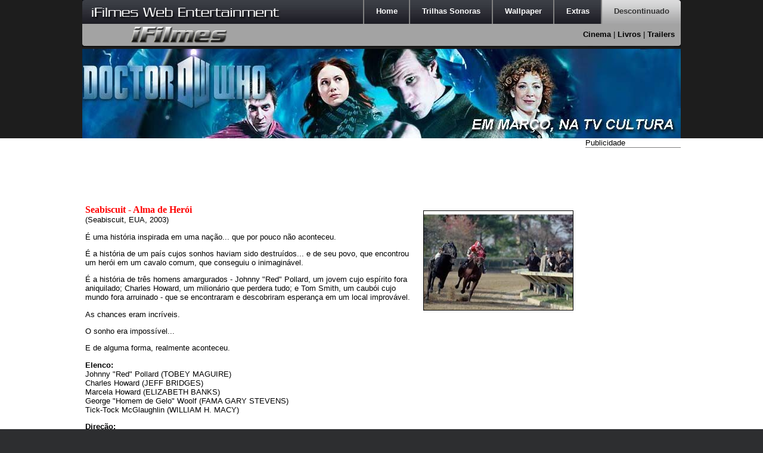

--- FILE ---
content_type: text/html;  charset=ISO-8859-1
request_url: https://www.ifilmes.com.br/cinema/2004/seabiscuit/
body_size: 9498
content:
<!DOCTYPE HTML PUBLIC "-//W3C//DTD HTML 4.01//EN" "http://www.w3.org/TR/html4/strict.dtd">
<html>
<head><meta http-equiv="Content-Type" content="text/html; charset=windows-1252">
	<title>Seabiscuit - Alma de Herói (Seabiscuit, EUA, 2003):. Cinema :. iFilmes - Internet Filmes</title>
	<meta name="viewport" content="width=device-width, initial-scale=1.0">
	<meta http-equiv="Expires" content="1">
	<meta name="revisit-after" content="1">
	<meta name="language" content="pt-br">
	<meta name="robots" content="all">
	<meta name="robots" content="index, follow">
	<meta name="description" content="É uma história inspirada em uma nação... que por pouco não aconteceu.">
	<meta name="keywords" content="internet, filmes, ficção, dvd filme, musica, baixar filme, sinopse, comédia, ost, gratis filme, wallpapers, letras, lyrics, imagem, movie, videos, televisão, dvd, músicas, vídeos, papel, lyric, completo, videoclip, tv, aventura, trailers, game, online filme, parede, lançamentos 2011, noticias, tso, jogo, livros, youtube, papeis, lançamentos 2012, download, drama, ação, trilha sonora, bluray, video, música, hd, trilhas sonoras, cinema, 3d filme, letra, 720p, noticia, estréia, original soundtrack, mp3, videoclips, lançamentos 2014, assistir online, novos, downloads, lançamentos 2013, jogos, games, 1080p, assistir filmes, ver filmes, vídeo, imagens, wallpaper, fullhd, soundtrack, movies">
	<meta name="author" content="Marcelo Baptista - Projetos Web - http://www.projetosweb.com.br">
	<link rel="shortcut icon" href="//www.ifilmes.com.br/favicon.ico">
	<link rel="stylesheet" type="text/css" href="//www.ifilmes.com.br/style-v2013.css">
	
<style type="text/css">
.PNGFix { behavior: url(/iepngfix.htc) }
</style> 

</head>

<body>

<script async src='https://www.googletagmanager.com/gtag/js?id=G-KHD9GHJWM9'></script>
<script>
  window.dataLayer = window.dataLayer || [];
  function gtag(){dataLayer.push(arguments);}
  gtag('js', new Date());

  gtag('config', 'G-KHD9GHJWM9');
</script>
<div id="header">
	<div class="centraliza">
		<div id="menu"><div id="nome"><img src="/nome.png" class="PNGFix" alt="Marca iFilmes" width="324" height="26"></div>
			<ul>
				<li id="abahome"><a href="/"><span>Home</span></a></li>
				<li id="abatso"><a href="/tso/"><span>Trilhas Sonoras</span></a></li>
				<li id="abawallpaper"><a href="/wallpaper/"><span>Wallpaper</span></a></li>
				<li id="abaextras"><a href="/letras/"><span>Extras</span></a></li>
				<li id="abadescontinuado" class="last"><a href="/cinema/"><span>Descontinuado</span></a></li>
			</ul>
		</div>
		<div id="opcoes"><div id="logo"><a href="/"><img src="/logo.png" class="PNGFix" alt="Logotipo iFilmes" width="164" height="30"></a></div>
			<div id="tso">
				<a href="/tso/a/">A</a> | <a href="/tso/b/">B</a> | <a href="/tso/c/">C</a> | <a href="/tso/d/">D</a> | <a href="/tso/e/">E</a> | <a href="/tso/f/">F</a> | <a href="/tso/g/">G</a> | <a href="/tso/h/">H</a> | <a href="/tso/i/">I</a> | <a href="/tso/j/">J</a> | <a href="/tso/k/">K</a> | <a href="/tso/l/">L</a> | <a href="/tso/m/">M</a> | <a href="/tso/n/">N</a> | <a href="/tso/o/">O</a> | <a href="/tso/p/">P</a> | <a href="/tso/q/">Q</a> | <a href="/tso/r/">R</a> | <a href="/tso/s/">S</a> | <a href="/tso/t/">T</a> | <a href="/tso/u/">U</a> | <a href="/tso/v/">V</a> | <a href="/tso/w/">W</a> | <a href="/tso/x/">X</a> | <a href="/tso/y/">Y</a> | <a href="/tso/z/">Z</a>
			</div>
			<div id="wallpaper">
				<a href="/wallpaper/a/">A</a> | <a href="/wallpaper/b/">B</a> | <a href="/wallpaper/c/">C</a> | <a href="/wallpaper/d/">D</a> | <a href="/wallpaper/e/">E</a> | <a href="/wallpaper/f/">F</a> | <a href="/wallpaper/g/">G</a> | <a href="/wallpaper/h/">H</a> | <a href="/wallpaper/i/">I</a> | <a href="/wallpaper/j/">J</a> | <a href="/wallpaper/k/">K</a> | <a href="/wallpaper/l/">L</a> | <a href="/wallpaper/m/">M</a> | <a href="/wallpaper/n/">N</a> | <a href="/wallpaper/o/">O</a> | <a href="/wallpaper/p/">P</a> | <a href="/wallpaper/q/">Q</a> | <a href="/wallpaper/r/">R</a> | <a href="/wallpaper/s/">S</a> | <a href="/wallpaper/t/">T</a> | <a href="/wallpaper/u/">U</a> | <a href="/wallpaper/v/">V</a> | <a href="/wallpaper/w/">W</a> | <a href="/wallpaper/x/">X</a> | <a href="/wallpaper/y/">Y</a> | <a href="/wallpaper/z/">Z</a>
			</div>
			<div id="extras">
				<a href="/letras/">Letras de Músicas</a> | <a href="/noticia/">Notícia</a>
			</div>
			<div id="descontinuado">
				<a href="/cinema/">Cinema</a> | <a href="/livros/">Livros</a> | <a href="/trailers/">Trailers</a>
			</div>
			<div id="home">Carregando...</div>
		</div>
		<div id="destaque">
			<div id="areaFotosJS">
<img style="opacity: 1;" src="/destaque5.jpg" alt="Doctor Who na TV Cultura em Março" class="active"  width="1004" height="150">
<img style="opacity: 1;" src="/destaque6.jpg" alt="The Walking Dead, segunda temporada" width="1004" height="150">

			</div>
		</div>
	</div>
</div>

<div id="content">
	<div class="centraliza"><!--
<form action="http://www.ifilmes.com.br/search/" id="cse-search-box">
  <div id="googlesearch">
    <input type="hidden" name="cx" value="partner-pub-4058200012555259:yh839aai5gr">
    <input type="hidden" name="cof" value="FORID:9">
    <input type="hidden" name="ie" value="ISO-8859-1">
    <input type="text" name="q" size="50">
    <input type="submit" name="sa" value="Pesquisar">
  </div>
</form>
<script type="text/javascript" src="http://www.google.com.br/cse/brand?form=cse-search-box&amp;lang=pt"></script> //-->
	</div>

	<div class="centraliza">
<div id="lateral">
	<span>Publicidade</span>
<script async src="//pagead2.googlesyndication.com/pagead/js/adsbygoogle.js"></script>
<!-- iFilmes,160x600 -->
<ins class="adsbygoogle"
     style="display:inline-block;width:160px;height:600px"
     data-ad-client="ca-pub-4058200012555259"
     data-ad-slot="2152075751"></ins>
<script>
(adsbygoogle = window.adsbygoogle || []).push({});
</script>
</div>
<div id="principal">

<div style="position:relative; top:3px; left:50px;"> <script async src="//pagead2.googlesyndication.com/pagead/js/adsbygoogle.js"></script>
<!-- iFilmes, 728x90 -->
<ins class="adsbygoogle"
     style="display:inline-block;width:728px;height:90px"
     data-ad-client="ca-pub-4058200012555259"
     data-ad-slot="9887617180"></ins>
<script>
(adsbygoogle = window.adsbygoogle || []).push({});
</script> </div><p><img class="borda" src="/cine/2004/seabiscuit.jpg" style="float:right" width="250" height="166" alt="Divulgação Seabiscuit - Alma de Herói (Seabiscuit, EUA, 2003):. Cinema"><h1>Seabiscuit - Alma de Herói</h1>(Seabiscuit, EUA, 2003)</p>
<p>É uma história inspirada em uma nação... que por pouco não aconteceu.</p>
<p>É a história de um país cujos sonhos haviam sido destruídos... e de seu povo, que encontrou um herói em um cavalo comum, que conseguiu o inimaginável.</p>
<p>É a história de três homens amargurados - Johnny "Red" Pollard, um jovem cujo espírito fora aniquilado; Charles Howard, um milionário que perdera tudo; e Tom Smith, um caubói cujo mundo fora arruinado - que se encontraram e descobriram esperança em um local improvável.</p>
<p>As chances eram incríveis.</p>
<p>O sonho era impossível...</p>
<p>E de alguma forma, realmente aconteceu.</p>
<p><b>Elenco:</b><br>Johnny "Red" Pollard (TOBEY MAGUIRE)<br>Charles Howard (JEFF BRIDGES)<br>Marcela Howard (ELIZABETH BANKS)<br>George "Homem de Gelo" Woolf (FAMA GARY STEVENS)<br>Tick-Tock McGlaughlin (WILLIAM H. MACY)</p>
<p><b>Direção:</b><br>GARY ROSS</p>
<p><b>Fonte:</b><br>Buena Vista</p><div style="position:relative; top:3px; left:50px;"> <script async src="//pagead2.googlesyndication.com/pagead/js/adsbygoogle.js"></script>
<!-- iFilmes, 728x90 -->
<ins class="adsbygoogle"
     style="display:inline-block;width:728px;height:90px"
     data-ad-client="ca-pub-4058200012555259"
     data-ad-slot="9887617180"></ins>
<script>
(adsbygoogle = window.adsbygoogle || []).push({});
</script> </div>

</div>
	</div>
</div>

<div id="bottom">
	<div class="centraliza">
		<div class="baixo">
			<p class="bottomtitulo">Informação</p>
			<a href="/noticia/">Notícias</a><br>
			<a href="/tso/">Trilhas Sonoras</a><br>
		</div>
		<div class="baixo">
			<p class="bottomtitulo">Entretenimento</p>
			<a href="/letras/">Letras de Músicas</a><br>
		</div>
		<div class="baixo">
			<p class="bottomtitulo">Diversão</p>
			<a href="/wallpaper/">Wallpaper</a><br>
			<a href="javascript:void(0)" onclick="opcao()">Papercraft</a><br>
		</div>
		<div class="baixo">
			<p class="bottomtitulo">Sobre</p>
			<a href="javascript:void(0)" onclick="opcao()">Quem Somos</a><br>
			<a href="javascript:void(0)" onclick="opcao()">Contato</a><br>
			<a href="javascript:void(0)" onclick="opcao()">Newsletter</a><br>
			<a href="javascript:void(0)" onclick="opcao()">Publicidade</a><br>
		</div>
		<div class="baixo">
			<p class="bottomtitulo">Descontinuado</p>
			<a href="/cinema/">Cinema</a><br>
			<a href="/livros/">Livros</a><br>
			<a href="/trailers/">Trailers</a><br>
		</div>
	</div>
</div>

<div id="footer">
	<div class="centraliza">
	Copyright &copy; 1999-2026. Todos os direitos reservados.
	</div>
</div>
<div id="protege" onclick="off()"></div>
<div class="centraliza">
	<div id="dentro"></div>
</div>
<script type="text/javascript" src="//www.ifilmes.com.br/script-v2013.js"></script>
<script type="text/javascript">window.load = menuALL("4")</script>
<!--
<script async="true" type="text/javascript" src="//venom.spider.ad?id=57011"></script>
-->
</body>
</html>



--- FILE ---
content_type: text/html; charset=utf-8
request_url: https://www.google.com/recaptcha/api2/aframe
body_size: 267
content:
<!DOCTYPE HTML><html><head><meta http-equiv="content-type" content="text/html; charset=UTF-8"></head><body><script nonce="hqonGYpVl3mDcau7nD9Kjw">/** Anti-fraud and anti-abuse applications only. See google.com/recaptcha */ try{var clients={'sodar':'https://pagead2.googlesyndication.com/pagead/sodar?'};window.addEventListener("message",function(a){try{if(a.source===window.parent){var b=JSON.parse(a.data);var c=clients[b['id']];if(c){var d=document.createElement('img');d.src=c+b['params']+'&rc='+(localStorage.getItem("rc::a")?sessionStorage.getItem("rc::b"):"");window.document.body.appendChild(d);sessionStorage.setItem("rc::e",parseInt(sessionStorage.getItem("rc::e")||0)+1);localStorage.setItem("rc::h",'1768898445016');}}}catch(b){}});window.parent.postMessage("_grecaptcha_ready", "*");}catch(b){}</script></body></html>

--- FILE ---
content_type: text/css
request_url: https://www.ifilmes.com.br/style-v2013.css
body_size: 4285
content:
/* Definições */
*{font-family:Verdana, Arial;font-size:10pt}
img{border:0;margin:10px;}
a{text-decoration:none;}
.borda{border:1px solid black;}

/* Layout */
body {margin:0; background:#2d2e30;}
body {text-align:center; /* hack para o IE */ }
.centraliza {margin:0 auto; padding:0px; width:1004px; position:relative; overflow:hidden;}
.centraliza {text-align:left; /* "remédio" para o hack do IE */}
h1,.titulo{font-size:12pt; color:red; font-weight:bold;font-family: georgia, times, serif;}
h1{margin:0;padding:0}
#header {background:#1d1d1d;}
#content {background:#fff; overflow:hidden;}
#bottom {background:#1d1d1d; color:#d0d0d0;}
#footer {height:42px; background:url(/footer-tail.gif) top repeat-x; color:#d0d0d0; padding:21px 0 0 0;}
#footer a {color:#d0d0d0;}

/* Menu */
#menu ul {list-style:none; padding:0; margin:0; float:right;}
#menu li {float:left; font-size:13px;}
#menu {background:url(/map1.jpg); width:1004px; height:43px; z-index:1; position:relative;}
#menu a {color:#fff; text-decoration:none; display:inline-block; border-left:2px solid gray;}
#menu a span {display:block; padding:11px 19px 17px 20px; font-family:Verdana, Arial; font-weight:bold;}
#menu a:hover {background:url(/tail.gif) top repeat-x; color:#333333;}
#menu .last a:hover span {background:url(/act.gif) right top no-repeat;}

#opcoes {background:url(/map2.jpg); width:1004px; height:39px; position:relative;top:-3px;z-index:2;}
#descontinuado, #wallpaper, #tso, #livros, #extras {display:none;}
#descontinuado a, #wallpaper a, #tso a, #livros a, #extras a {color:black; font-weight: bold; font-family:Verdana, Arial}
#descontinuado a:hover, #wallpaper a:hover, #tso a:hover, #livros a:hover, #extras a:hover {color:yellow;}
#home, #descontinuado, #wallpaper, #tso, #livros, #extras {position:absolute; top:10px; right:10px;z-index:3}
.aceso {background:url(/tail.gif) top repeat-x;}
.aceso a span, .acesolast a span{color:#333333;}
.acesolast {background:url(/tail.gif) top repeat-x;}
.acesolast a span { background:url(/act.gif) right top no-repeat;}
.acesolast a:hover span { background:url(/act.gif) right top no-repeat;}

#arquivo {border-top:1px solid black; border-bottom:1px solid black; margin-bottom:5px; overflow:hidden;}
#arquivo p {display:block}
#arquivo ul {list-style-image: url(/dot.gif);}
#coluna1 {width:49%; float:left; border-right:1px dashed gray;}
#coluna2 {width:50%; float:right;}


#galeria, #galeria2 {margin:0; position:relative; overflow:hidden;}
.contemfoto, .contemfoto2, .contemfoto3, .contemfoto4 {float:left; width:173px; margin:10px; padding:5px; background-color:#f5f7f9; border-right: #a5a7aa solid 1px; border-bottom: #a5a7aa solid 1px; text-align:center;}
.contemfoto {height:150px;}
.contemfoto span {color:#515151; font-family: "Trebuchet MS"; font-size: 9pt;}
.contemfoto2 {height:190px;}
.contemfoto3 {height:210px;}
.contemfoto4 {height:270px;}

.estreias {display:block; border-bottom:1px solid gray; margin-bottom:10px; overflow:hidden}
.faixa {padding:10px; margin-top:5px; display:block; background-color:black; color:white; font-size:12pt;border:0px dashed yellow}
.noticia {width:810px; border-top:1px dashed black; margin-top:5px;}

#protege{z-index:19; display:none; position:fixed; top:0; left: 0; width: 100%; height: 100%; background-color: black; -moz-opacity: 0.7; opacity:.70; filter: alpha(opacity=70);}
#dentro{z-index:20;position:fixed;display:none;top:5px;left:50%; margin:0 -360px;width:720px;}

#destaque{position:relative;width:1004px; height:150px;margin:0;padding:0;}
#nome{position:absolute;top:0;left:0;}
#logo{position:absolute;top:0;z-index:15;}
#logo img{margin:3px 80px;padding:0}

#areaFotosJS {width:1004px; height:150px;}
#areaFotosJS IMG {position:absolute; top:0; left:0; z-index:8; margin:0; padding:0}
#areaFotosJS IMG.active {z-index:10}
#areaFotosJS IMG.last-active {z-index:9;}

.baixo {width:180px; height:auto; float:left; margin:20px 0 20px 20px; text-align:right;}
.baixo a{font-size:8pt; color:gray;}
.bottomtitulo {width:100%; margin:0; padding:0; border-bottom:1px solid #5b5b5b; text-align:left;}

#lateral{width: 160px; float:right;}
#lateral span{display:block;border-bottom:1px solid gray;margin-bottom:5px;}
#principal{padding:5px; margin-right: 165px;}

#googlesearch{text-align:right; margin:5px;}